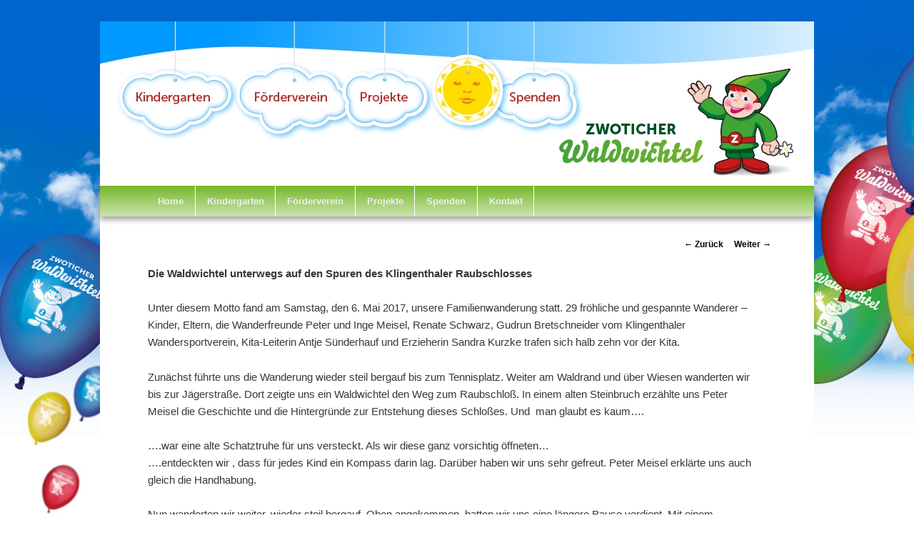

--- FILE ---
content_type: text/css
request_url: https://www.zwoticher-waldwichtel.de/wp-content/themes/waldwichteltheme11/style.css
body_size: 2494
content:
/*
Theme Name:     WaldwichtelTheme11
Description:    Waldwichtel Theme auf Basis Twenty Eleven

Author:         alexm
Template:       twentyeleven

(optional values you can add: Theme URI, Author URI, Version, License, License URI, Tags, Text Domain)
*/


/* Hintergrund Formatierung */
body {
	 /* background: #0066cc; */  
	background: #fff	
 	}

body.custom-background {
 	}


/* obere Linie ÃƒÂ¼ber Header Image ausblenden */ 

#branding {
  border-top: none;
}

/* Seiten Titel ausschalten  */  
.singular .entry-title {
	display: none;
}
.entry-title,
.entry-title a {
	display: none;
	}


/* Seitenbreite anpassen */ 

.singular #primary {
	margin: 0;
}
.singular #content,
.left-sidebar.singular #content {
	margin: 0 4.5%;
	position: relative;
	width: auto;
}
.singular .entry-header,
.singular .entry-content,
.singular footer.entry-meta,
.singular #comments-title {
	margin: 0 auto;
	width: 95%;
}

.widget-title {
display:    none;
}
.widget ul li {
    font-size: 13px;
    color: #000;
}

/* Positionierung der Bearbeiten Tags aus dem Backend wenn man angemeldet ist */ 

.singular .entry-meta .edit-link a {
  bottom: auto;
  left: 20px;
  position: absolute;
  right: auto;
  top: 20px;
}

/* Abstand zwischen MenÃƒÂ¼ und folgendem Seiten Text */ 

.singular .hentry {
  border-bottom: none;
  padding: .875em 0 0;
  position: relative;
}


/* Sidebar Template anpassen */ 

#content {
  margin: 0 34% 0 5.5%;
  width: 66.6%;
  border-right: none;
  padding-right: 15px;
    }

#secondary {
    float: right;
    width: 18.8%;
    margin-right: 4.5%;
    border-left: 1px solid #ddd;
    padding-left: 25px;
}
    
.hentry, .no-results {
    border-bottom: none;
    margin: 0 0 1.625em;
    padding: 0 0 1.625em;
    position: relative;
}

ul {
  list-style: none;
}

/* Bildformatierungen anpassen   */

.wp-caption {
  background: #fff;
  margin-bottom: 1.625em;
  max-width: 96%;
  padding: 9px;
}
 
.wp-caption .wp-caption-text, .gallery-caption {
  color: #666;
  font-family: Arial, sans-serif;
  font-size: 10px;
  letter-spacing: 0px;
  line-height: 1;
  margin-left: -40px;
  margin-right: 0px;
  text-align: left;
}

.wp-caption .wp-caption-text:before {
    visibility:hidden;
    }


/* Menu anpassen 
-------------------------------------------------------------- */
/*
#access {
   background: #0099ff;    Wichtelblau 
	background: #76b729;
	-webkit-box-shadow: rgba(0, 0, 0, 0.4) 0px 1px 2px;
	-moz-box-shadow: rgba(0, 0, 0, 0.4) 0px 1px 2px;
	box-shadow: rgba(0, 0, 0, 0.4) 0px 1px 2px;
	clear: both;
	display: block;
	float: left;
	margin: 0 auto 6px;
	width: 100%;
    
}
#access li {
  float: left;
  position: relative;
  border-right: 1px solid white;
    text-align: justify;
}   */ 


/* =Menu
-------------------------------------------------------------- */

#access {
	background: #76b729; /* Show a solid color for older browsers */
	background: -moz-linear-gradient(#76b729, #fff 160%);
	background: -o-linear-gradient(#76b729, #fff 160%);
	background: -webkit-gradient(linear, 50% 50%, 50% 100%, from(#76b729), to(#fff)); /* older webkit syntax */
	background: -webkit-linear-gradient(#76b729, #fff 160%);
	-webkit-box-shadow: rgba(0, 0, 0, 0.4) 0px 4px 8px;
	-moz-box-shadow: rgba(0, 0, 0, 0.4) 0px 4px 8px;
	box-shadow: rgba(0, 0, 0, 0.4) 0px 4px 8px;
	clear: both;
	display: block;
	float: left;
	margin: 0 auto 6px;
	width: 100%;
}
#access ul {
	font-size: 13px;
	list-style: none;
	margin: 0 0 0 -0.8125em;
	padding-left: 0;
    font-weight: bold;
}
#access li {
	float: left;
	position: relative;
    border-right: 1px solid white;
}

#access a {
	color: #eee;
	display: block;
	line-height: 3.333em;
	padding: 0 1.2125em;
	text-decoration: none;
}
#access ul ul {
	-moz-box-shadow: 0 3px 3px rgba(0,0,0,0.2);
	-webkit-box-shadow: 0 3px 3px rgba(0,0,0,0.2);
	box-shadow: 0 3px 3px rgba(0,0,0,0.2);
	display: none;
	float: left;
	margin: 0;
	position: absolute;
	top: 3.333em;
	left: 0;
	width: 188px;
	z-index: 99999;
}
#access ul ul ul {
	left: 100%;
	top: 0;
}
#access ul ul a {
	background: #fff;
/* 	background: #0099ff; */
    background: -moz-linear-gradient(#fff, #fff 160%);
	background: -o-linear-gradient(#fff, #fff 160%);
	background: -webkit-gradient(linear, 0% 0%, 0% 160%, from(#fff), to(#fff)); /* Older webkit syntax */
	background: -webkit-linear-gradient(#fff, #fff 160%);
	border-bottom: 1px dotted #ddd;
	color: #444;
	font-size: 13px;
	font-weight: normal;
	height: auto;
	line-height: 1.4em;
	padding: 10px 10px;
	width: 168px;
}
#access li:hover > a,
#access ul ul :hover > a,
#access a:focus {
	background: #0099ff;
}
#access li:hover > a,
#access a:focus {
/*	background: #0099ff; Show a solid color for older browsers */
	background: #fff;
	background: -moz-linear-gradient(#fff, #fff 160%);
	background: -o-linear-gradient(#fff, #fff 160%);
	background: -webkit-gradient(linear, 0% 0%, 0% 160%, from(#fff), to(#fff)); /* Older webkit syntax */
	background: -webkit-linear-gradient(#fff, #fff 160%);
	color: #373737;
}
#access ul li:hover > ul {
	display: block;
}
#access .current-menu-item > a,
#access .current-menu-ancestor > a,
#access .current_page_item > a,
#access .current_page_ancestor > a {
	font-weight: bold;
}

/* MENU ENDE
---------------------------------------------*/ 

#branding img {
	height: auto;
	display: block;
	width: 100%;
	border: none;
}

#site-generator {
    /*	background-image: url("http://test.zwoticher-waldwichtel.de/img/footerww.png"); */ 
    background: -moz-linear-gradient(center bottom , rgba(255, 0, 0, 0), #76B729) repeat scroll 0% 0% transparent;
	background: -webkit-linear-gradient(bottom, #fff,  #76B729 ); 
	background: -o-linear-gradient(bottom, #fff,  #76B729 );
  	background: linear-gradient(bottom, #fff,  #76B729 );
	text-align: center;
	border-top: none;
    }
#site-generator a {
color: #090909;
font-weight: normal;
}

/* Footer Anpassungen Main Area */ 
#supplementary {
	border-top: none;
	padding: 3.625em 7.6% 0;
	overflow: hidden;
    background-image: url("https://www.zwoticher-waldwichtel.de/img/footerlogo.jpg");
    background-repeat: no-repeat;
    background-color: #76B729;
	/* background: -moz-linear-gradient(center bottom , rgba(255, 0, 0, 0), #76B729) repeat scroll 0% 0% transparent;
	background: -webkit-linear-gradient(bottom, #fff,  #76B729 ); 
	background: -o-linear-gradient(bottom, #fff,  #76B729 );
  	background: linear-gradient(bottom, #fff,  #76B729 ); */
}

/*Footer Anpassungen einzelne Widgets */ 
#supplementary.three .widget-area {
  float: left;
  margin-right: 3.7%;
  width: 30.85%;
  padding-top: 6em;
}

/* =Responsive Structure for narrow screens
* to keep min width and sidebar
-------------------------------------------- */
@media (max-width: 800px) {
     #page {
       min-width: 500px;
         }
/* keep the sidebar - for right sidebar */
    .right-sidebar #main #content {
        margin: 0 0 0 0;
        width: 65%;
        padding-left: 8px;
        padding-right: 0;
    }
    .right-sidebar #main #secondary {
        float: right;
        margin: 0 0 0 0;
        width: 23.5%;
        padding-left: 8px;
        padding-right:8px;
    }
/* keep the sidebar - for left sidebar */
    .left-sidebar #main #content {
        margin: 0 1% 0 29%;
        width: 70%;
    }
    .left-sidebar #main #secondary {
        float: right;
        margin: 0 -1% 0 2%;
        width: 24%;
    }
/* correction for 'showcase' template */
    .page-template-showcase-php #main #primary.showcase {
        float: right;
        margin: 0 2% 0 2%;
        width: 96%;
    }
    .page-template-showcase-php #main #primary.showcase #content {
        margin: 0 6% 0 6%;
        width: 88%;
    }
    .page-template-showcase-php section.recent-posts {
        float: right;
        margin-right: 0pt;
        margin-left: 31%;
        width: 69%;
    }
    .page-template-showcase-php #main .widget-area {
        float: left;
        margin-right: -22.15%;
        margin-left: 0pt;
        width: 22.15%;
    }
/* correction for singular posts/pages without sidebar */
    .singular #main #content {
        margin: 0 8% 0 8%;
        width: 84%;
    }
/* keep floating footer widgets at this size */
	#colophon #supplementary .widget-area {
		float: left;
		width: 33%;
		font-size: 8px;
	}
	#branding .only-search + #access div {
	padding-right: 1px;
	}
	.widget ul li {
	    font-size: 8px;
   		color: #000;	
	}
	#supplementary.three .widget-area {
        float: left;
        margin-right: 3.7%;
        width: 30.85%;
        padding-top: 9em;
        border-bottom: none;
	}


}



--- FILE ---
content_type: text/css
request_url: https://www.zwoticher-waldwichtel.de/wp-content/themes/waldwichteltheme11/style.css?ver=5.9.12
body_size: 2494
content:
/*
Theme Name:     WaldwichtelTheme11
Description:    Waldwichtel Theme auf Basis Twenty Eleven

Author:         alexm
Template:       twentyeleven

(optional values you can add: Theme URI, Author URI, Version, License, License URI, Tags, Text Domain)
*/


/* Hintergrund Formatierung */
body {
	 /* background: #0066cc; */  
	background: #fff	
 	}

body.custom-background {
 	}


/* obere Linie ÃƒÂ¼ber Header Image ausblenden */ 

#branding {
  border-top: none;
}

/* Seiten Titel ausschalten  */  
.singular .entry-title {
	display: none;
}
.entry-title,
.entry-title a {
	display: none;
	}


/* Seitenbreite anpassen */ 

.singular #primary {
	margin: 0;
}
.singular #content,
.left-sidebar.singular #content {
	margin: 0 4.5%;
	position: relative;
	width: auto;
}
.singular .entry-header,
.singular .entry-content,
.singular footer.entry-meta,
.singular #comments-title {
	margin: 0 auto;
	width: 95%;
}

.widget-title {
display:    none;
}
.widget ul li {
    font-size: 13px;
    color: #000;
}

/* Positionierung der Bearbeiten Tags aus dem Backend wenn man angemeldet ist */ 

.singular .entry-meta .edit-link a {
  bottom: auto;
  left: 20px;
  position: absolute;
  right: auto;
  top: 20px;
}

/* Abstand zwischen MenÃƒÂ¼ und folgendem Seiten Text */ 

.singular .hentry {
  border-bottom: none;
  padding: .875em 0 0;
  position: relative;
}


/* Sidebar Template anpassen */ 

#content {
  margin: 0 34% 0 5.5%;
  width: 66.6%;
  border-right: none;
  padding-right: 15px;
    }

#secondary {
    float: right;
    width: 18.8%;
    margin-right: 4.5%;
    border-left: 1px solid #ddd;
    padding-left: 25px;
}
    
.hentry, .no-results {
    border-bottom: none;
    margin: 0 0 1.625em;
    padding: 0 0 1.625em;
    position: relative;
}

ul {
  list-style: none;
}

/* Bildformatierungen anpassen   */

.wp-caption {
  background: #fff;
  margin-bottom: 1.625em;
  max-width: 96%;
  padding: 9px;
}
 
.wp-caption .wp-caption-text, .gallery-caption {
  color: #666;
  font-family: Arial, sans-serif;
  font-size: 10px;
  letter-spacing: 0px;
  line-height: 1;
  margin-left: -40px;
  margin-right: 0px;
  text-align: left;
}

.wp-caption .wp-caption-text:before {
    visibility:hidden;
    }


/* Menu anpassen 
-------------------------------------------------------------- */
/*
#access {
   background: #0099ff;    Wichtelblau 
	background: #76b729;
	-webkit-box-shadow: rgba(0, 0, 0, 0.4) 0px 1px 2px;
	-moz-box-shadow: rgba(0, 0, 0, 0.4) 0px 1px 2px;
	box-shadow: rgba(0, 0, 0, 0.4) 0px 1px 2px;
	clear: both;
	display: block;
	float: left;
	margin: 0 auto 6px;
	width: 100%;
    
}
#access li {
  float: left;
  position: relative;
  border-right: 1px solid white;
    text-align: justify;
}   */ 


/* =Menu
-------------------------------------------------------------- */

#access {
	background: #76b729; /* Show a solid color for older browsers */
	background: -moz-linear-gradient(#76b729, #fff 160%);
	background: -o-linear-gradient(#76b729, #fff 160%);
	background: -webkit-gradient(linear, 50% 50%, 50% 100%, from(#76b729), to(#fff)); /* older webkit syntax */
	background: -webkit-linear-gradient(#76b729, #fff 160%);
	-webkit-box-shadow: rgba(0, 0, 0, 0.4) 0px 4px 8px;
	-moz-box-shadow: rgba(0, 0, 0, 0.4) 0px 4px 8px;
	box-shadow: rgba(0, 0, 0, 0.4) 0px 4px 8px;
	clear: both;
	display: block;
	float: left;
	margin: 0 auto 6px;
	width: 100%;
}
#access ul {
	font-size: 13px;
	list-style: none;
	margin: 0 0 0 -0.8125em;
	padding-left: 0;
    font-weight: bold;
}
#access li {
	float: left;
	position: relative;
    border-right: 1px solid white;
}

#access a {
	color: #eee;
	display: block;
	line-height: 3.333em;
	padding: 0 1.2125em;
	text-decoration: none;
}
#access ul ul {
	-moz-box-shadow: 0 3px 3px rgba(0,0,0,0.2);
	-webkit-box-shadow: 0 3px 3px rgba(0,0,0,0.2);
	box-shadow: 0 3px 3px rgba(0,0,0,0.2);
	display: none;
	float: left;
	margin: 0;
	position: absolute;
	top: 3.333em;
	left: 0;
	width: 188px;
	z-index: 99999;
}
#access ul ul ul {
	left: 100%;
	top: 0;
}
#access ul ul a {
	background: #fff;
/* 	background: #0099ff; */
    background: -moz-linear-gradient(#fff, #fff 160%);
	background: -o-linear-gradient(#fff, #fff 160%);
	background: -webkit-gradient(linear, 0% 0%, 0% 160%, from(#fff), to(#fff)); /* Older webkit syntax */
	background: -webkit-linear-gradient(#fff, #fff 160%);
	border-bottom: 1px dotted #ddd;
	color: #444;
	font-size: 13px;
	font-weight: normal;
	height: auto;
	line-height: 1.4em;
	padding: 10px 10px;
	width: 168px;
}
#access li:hover > a,
#access ul ul :hover > a,
#access a:focus {
	background: #0099ff;
}
#access li:hover > a,
#access a:focus {
/*	background: #0099ff; Show a solid color for older browsers */
	background: #fff;
	background: -moz-linear-gradient(#fff, #fff 160%);
	background: -o-linear-gradient(#fff, #fff 160%);
	background: -webkit-gradient(linear, 0% 0%, 0% 160%, from(#fff), to(#fff)); /* Older webkit syntax */
	background: -webkit-linear-gradient(#fff, #fff 160%);
	color: #373737;
}
#access ul li:hover > ul {
	display: block;
}
#access .current-menu-item > a,
#access .current-menu-ancestor > a,
#access .current_page_item > a,
#access .current_page_ancestor > a {
	font-weight: bold;
}

/* MENU ENDE
---------------------------------------------*/ 

#branding img {
	height: auto;
	display: block;
	width: 100%;
	border: none;
}

#site-generator {
    /*	background-image: url("http://test.zwoticher-waldwichtel.de/img/footerww.png"); */ 
    background: -moz-linear-gradient(center bottom , rgba(255, 0, 0, 0), #76B729) repeat scroll 0% 0% transparent;
	background: -webkit-linear-gradient(bottom, #fff,  #76B729 ); 
	background: -o-linear-gradient(bottom, #fff,  #76B729 );
  	background: linear-gradient(bottom, #fff,  #76B729 );
	text-align: center;
	border-top: none;
    }
#site-generator a {
color: #090909;
font-weight: normal;
}

/* Footer Anpassungen Main Area */ 
#supplementary {
	border-top: none;
	padding: 3.625em 7.6% 0;
	overflow: hidden;
    background-image: url("https://www.zwoticher-waldwichtel.de/img/footerlogo.jpg");
    background-repeat: no-repeat;
    background-color: #76B729;
	/* background: -moz-linear-gradient(center bottom , rgba(255, 0, 0, 0), #76B729) repeat scroll 0% 0% transparent;
	background: -webkit-linear-gradient(bottom, #fff,  #76B729 ); 
	background: -o-linear-gradient(bottom, #fff,  #76B729 );
  	background: linear-gradient(bottom, #fff,  #76B729 ); */
}

/*Footer Anpassungen einzelne Widgets */ 
#supplementary.three .widget-area {
  float: left;
  margin-right: 3.7%;
  width: 30.85%;
  padding-top: 6em;
}

/* =Responsive Structure for narrow screens
* to keep min width and sidebar
-------------------------------------------- */
@media (max-width: 800px) {
     #page {
       min-width: 500px;
         }
/* keep the sidebar - for right sidebar */
    .right-sidebar #main #content {
        margin: 0 0 0 0;
        width: 65%;
        padding-left: 8px;
        padding-right: 0;
    }
    .right-sidebar #main #secondary {
        float: right;
        margin: 0 0 0 0;
        width: 23.5%;
        padding-left: 8px;
        padding-right:8px;
    }
/* keep the sidebar - for left sidebar */
    .left-sidebar #main #content {
        margin: 0 1% 0 29%;
        width: 70%;
    }
    .left-sidebar #main #secondary {
        float: right;
        margin: 0 -1% 0 2%;
        width: 24%;
    }
/* correction for 'showcase' template */
    .page-template-showcase-php #main #primary.showcase {
        float: right;
        margin: 0 2% 0 2%;
        width: 96%;
    }
    .page-template-showcase-php #main #primary.showcase #content {
        margin: 0 6% 0 6%;
        width: 88%;
    }
    .page-template-showcase-php section.recent-posts {
        float: right;
        margin-right: 0pt;
        margin-left: 31%;
        width: 69%;
    }
    .page-template-showcase-php #main .widget-area {
        float: left;
        margin-right: -22.15%;
        margin-left: 0pt;
        width: 22.15%;
    }
/* correction for singular posts/pages without sidebar */
    .singular #main #content {
        margin: 0 8% 0 8%;
        width: 84%;
    }
/* keep floating footer widgets at this size */
	#colophon #supplementary .widget-area {
		float: left;
		width: 33%;
		font-size: 8px;
	}
	#branding .only-search + #access div {
	padding-right: 1px;
	}
	.widget ul li {
	    font-size: 8px;
   		color: #000;	
	}
	#supplementary.three .widget-area {
        float: left;
        margin-right: 3.7%;
        width: 30.85%;
        padding-top: 9em;
        border-bottom: none;
	}


}

